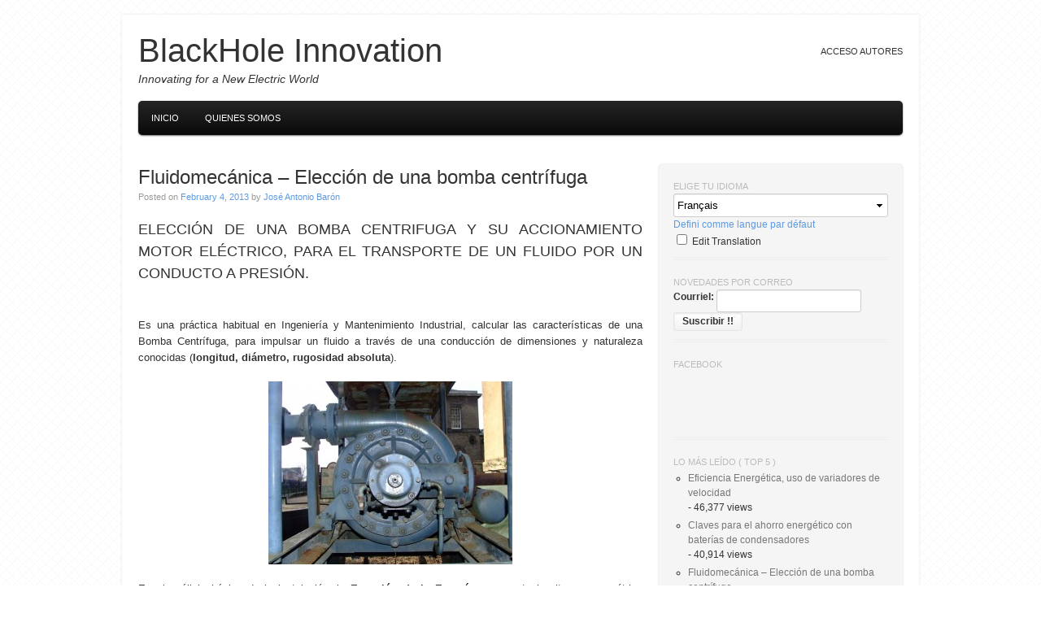

--- FILE ---
content_type: text/html; charset=UTF-8
request_url: https://blackholeinnovation.com/fluidomecanica-eleccion-de-una-bomba-centrifuga/?lang=fr
body_size: 11654
content:
<!DOCTYPE html>
<!--[if IE 9]>    <html class="ie9 oldie" lang="fr-FR"> <![endif]-->
<!--[if gt IE 9]><!--> <html lang="fr-FR"> <!--<![endif]-->
<head>

<meta charset="UTF-8">
<meta name="viewport" content="width=device-width, initial-scale=1">
<meta http-equiv="X-UA-Compatible" content="IE=edge,chrome=1">

<title>Fluidomecánica - Elección de una bomba centrífuga - BlackHole Innovation</title>

<link rel="profile" href="http://gmpg.org/xfn/11">
<link rel="pingback" href="https://blackholeinnovation.com/xmlrpc.php">

<meta name='robots' content='index, follow, max-image-preview:large, max-snippet:-1, max-video-preview:-1' />
	<style>img:is([sizes="auto" i], [sizes^="auto," i]) { contain-intrinsic-size: 3000px 1500px }</style>
	<!--[if lt IE 9]>
<script src="https://blackholeinnovation.com/wp-content/themes/tiga/assets/js/html5.js"></script>
<script src="https://blackholeinnovation.com/wp-content/themes/tiga/assets/js/respond.js"></script>
<![endif]-->

	<!-- This site is optimized with the Yoast SEO plugin v24.4 - https://yoast.com/wordpress/plugins/seo/ -->
	<meta name="description" content="Elección de una bomba centrífuga y su accionamiento motor eléctrico, para el transporte de un fluido por un conducto a presión." />
	<link rel="canonical" href="https://blackholeinnovation.com/fluidomecanica-eleccion-de-una-bomba-centrifuga/" />
	<meta property="og:locale" content="fr_FR" />
	<meta property="og:type" content="article" />
	<meta property="og:title" content="Fluidomecánica - Elección de una bomba centrífuga - BlackHole Innovation" />
	<meta property="og:description" content="Elección de una bomba centrífuga y su accionamiento motor eléctrico, para el transporte de un fluido por un conducto a presión." />
	<meta property="og:url" content="https://blackholeinnovation.com/fluidomecanica-eleccion-de-una-bomba-centrifuga/" />
	<meta property="og:site_name" content="BlackHole Innovation" />
	<meta property="article:published_time" content="2013-02-04T09:25:13+00:00" />
	<meta property="article:modified_time" content="2013-02-06T11:15:12+00:00" />
	<meta property="og:image" content="https://blackholeinnovation.com/wp-content/uploads/2013/02/bomba_centrifuga-300x225.jpg" />
	<meta name="author" content="José Antonio Barón" />
	<meta name="twitter:card" content="summary_large_image" />
	<meta name="twitter:creator" content="@BHoleInnovation" />
	<meta name="twitter:site" content="@BHoleInnovation" />
	<script type="application/ld+json" class="yoast-schema-graph">{"@context":"https://schema.org","@graph":[{"@type":"WebPage","@id":"https://blackholeinnovation.com/fluidomecanica-eleccion-de-una-bomba-centrifuga/","url":"https://blackholeinnovation.com/fluidomecanica-eleccion-de-una-bomba-centrifuga/","name":"Fluidomecánica - Elección de una bomba centrífuga - BlackHole Innovation","isPartOf":{"@id":"https://blackholeinnovation.com/#website"},"primaryImageOfPage":{"@id":"https://blackholeinnovation.com/fluidomecanica-eleccion-de-una-bomba-centrifuga/#primaryimage"},"image":{"@id":"https://blackholeinnovation.com/fluidomecanica-eleccion-de-una-bomba-centrifuga/#primaryimage"},"thumbnailUrl":"https://blackholeinnovation.com/wp-content/uploads/2013/02/bomba_centrifuga-300x225.jpg","datePublished":"2013-02-04T09:25:13+00:00","dateModified":"2013-02-06T11:15:12+00:00","author":{"@id":"https://blackholeinnovation.com/#/schema/person/3c095f428b9778804a4d85db0dfde6dd"},"description":"Elección de una bomba centrífuga y su accionamiento motor eléctrico, para el transporte de un fluido por un conducto a presión.","breadcrumb":{"@id":"https://blackholeinnovation.com/fluidomecanica-eleccion-de-una-bomba-centrifuga/#breadcrumb"},"inLanguage":"fr-FR","potentialAction":[{"@type":"ReadAction","target":["https://blackholeinnovation.com/fluidomecanica-eleccion-de-una-bomba-centrifuga/"]}]},{"@type":"ImageObject","inLanguage":"fr-FR","@id":"https://blackholeinnovation.com/fluidomecanica-eleccion-de-una-bomba-centrifuga/#primaryimage","url":"https://blackholeinnovation.com/wp-content/uploads/2013/02/bomba_centrifuga.jpg","contentUrl":"https://blackholeinnovation.com/wp-content/uploads/2013/02/bomba_centrifuga.jpg","width":1440,"height":1080,"caption":"bomba centrifuga"},{"@type":"BreadcrumbList","@id":"https://blackholeinnovation.com/fluidomecanica-eleccion-de-una-bomba-centrifuga/#breadcrumb","itemListElement":[{"@type":"ListItem","position":1,"name":"Home","item":"https://blackholeinnovation.com/"},{"@type":"ListItem","position":2,"name":"Fluidomecánica &#8211; Elección de una bomba centrífuga"}]},{"@type":"WebSite","@id":"https://blackholeinnovation.com/#website","url":"https://blackholeinnovation.com/","name":"BlackHole Innovation","description":"Innovating for a New Electric World","potentialAction":[{"@type":"SearchAction","target":{"@type":"EntryPoint","urlTemplate":"https://blackholeinnovation.com/?s={search_term_string}"},"query-input":{"@type":"PropertyValueSpecification","valueRequired":true,"valueName":"search_term_string"}}],"inLanguage":"fr-FR"},{"@type":"Person","@id":"https://blackholeinnovation.com/#/schema/person/3c095f428b9778804a4d85db0dfde6dd","name":"José Antonio Barón","image":{"@type":"ImageObject","inLanguage":"fr-FR","@id":"https://blackholeinnovation.com/#/schema/person/image/","url":"https://secure.gravatar.com/avatar/9455719a3a3d8a5c7cd07a257bd07b1a?s=96&d=mm&r=g","contentUrl":"https://secure.gravatar.com/avatar/9455719a3a3d8a5c7cd07a257bd07b1a?s=96&d=mm&r=g","caption":"José Antonio Barón"},"description":"José Antonio Barón. Autor en BlackHole Innovation. Ingeniero Industrial Especialidad: Electricidad, por la Universidad Politécnica de Cataluña. Ingeniero Técnico Industrial Rama Química por la Politécnica de Zaragoza. Tercer Ciclo de Doctorado y Suficiencia Investigadora por la Universidad Politécnica de Valladolid en Mecánica de Fluidos. Master Business Administration M.B.A. por le Escuela Europea de Negocios.","sameAs":["https://blackholeinnovation.com/"],"url":"https://blackholeinnovation.com/author/jbaronubu/"}]}</script>
	<!-- / Yoast SEO plugin. -->


<link rel='dns-prefetch' href='//fonts.googleapis.com' />
<link rel='dns-prefetch' href='//cdn.openshareweb.com' />
<link rel='dns-prefetch' href='//cdn.shareaholic.net' />
<link rel='dns-prefetch' href='//www.shareaholic.net' />
<link rel='dns-prefetch' href='//analytics.shareaholic.com' />
<link rel='dns-prefetch' href='//recs.shareaholic.com' />
<link rel='dns-prefetch' href='//partner.shareaholic.com' />
<link rel="alternate" type="application/rss+xml" title="BlackHole Innovation &raquo; Feed" href="https://blackholeinnovation.com/feed/" />
<!-- Shareaholic - https://www.shareaholic.com -->
<link rel='preload' href='//cdn.shareaholic.net/assets/pub/shareaholic.js' as='script'/>
<script data-no-minify='1' data-cfasync='false'>
_SHR_SETTINGS = {"endpoints":{"local_recs_url":"https:\/\/blackholeinnovation.com\/wp-admin\/admin-ajax.php?action=shareaholic_permalink_related","ajax_url":"https:\/\/blackholeinnovation.com\/wp-admin\/admin-ajax.php","share_counts_url":"https:\/\/blackholeinnovation.com\/wp-admin\/admin-ajax.php?action=shareaholic_share_counts_api"},"site_id":"7b1edc7622e02f97242398c86c6356f3","url_components":{"year":"2013","monthnum":"02","day":"04","hour":"10","minute":"25","second":"13","post_id":"192","postname":"fluidomecanica-eleccion-de-una-bomba-centrifuga","category":"eficiencia-energetica"}};
</script>
<script data-no-minify='1' data-cfasync='false' src='//cdn.shareaholic.net/assets/pub/shareaholic.js' data-shr-siteid='7b1edc7622e02f97242398c86c6356f3' async ></script>

<!-- Shareaholic Content Tags -->
<meta name='shareaholic:site_name' content='BlackHole Innovation' />
<meta name='shareaholic:language' content='fr-FR' />
<meta name='shareaholic:url' content='https://blackholeinnovation.com/fluidomecanica-eleccion-de-una-bomba-centrifuga/' />
<meta name='shareaholic:keywords' content='tag:ahorro, tag:artículos técnicos, tag:eficiencia energética, tag:fluidomecánica, tag:transporte, tag:variadores de velocidad, tag:elección de una bomba centrífuga, cat:artículos técnicos, cat:eficiencia energética, type:post' />
<meta name='shareaholic:article_published_time' content='2013-02-04T10:25:13+01:00' />
<meta name='shareaholic:article_modified_time' content='2013-02-06T12:15:12+01:00' />
<meta name='shareaholic:shareable_page' content='true' />
<meta name='shareaholic:article_author_name' content='José Antonio Barón' />
<meta name='shareaholic:site_id' content='7b1edc7622e02f97242398c86c6356f3' />
<meta name='shareaholic:wp_version' content='9.7.13' />
<meta name='shareaholic:image' content='https://blackholeinnovation.com/wp-content/uploads/2013/02/bomba_centrifuga-300x225.jpg' />
<!-- Shareaholic Content Tags End -->

<!-- Shareaholic Open Graph Tags -->
<meta property='og:image' content='https://blackholeinnovation.com/wp-content/uploads/2013/02/bomba_centrifuga-300x225.jpg' />
<!-- Shareaholic Open Graph Tags End -->
<script type="text/javascript">
/* <![CDATA[ */
window._wpemojiSettings = {"baseUrl":"https:\/\/s.w.org\/images\/core\/emoji\/15.0.3\/72x72\/","ext":".png","svgUrl":"https:\/\/s.w.org\/images\/core\/emoji\/15.0.3\/svg\/","svgExt":".svg","source":{"concatemoji":"https:\/\/blackholeinnovation.com\/wp-includes\/js\/wp-emoji-release.min.js?ver=6.7.1"}};
/*! This file is auto-generated */
!function(i,n){var o,s,e;function c(e){try{var t={supportTests:e,timestamp:(new Date).valueOf()};sessionStorage.setItem(o,JSON.stringify(t))}catch(e){}}function p(e,t,n){e.clearRect(0,0,e.canvas.width,e.canvas.height),e.fillText(t,0,0);var t=new Uint32Array(e.getImageData(0,0,e.canvas.width,e.canvas.height).data),r=(e.clearRect(0,0,e.canvas.width,e.canvas.height),e.fillText(n,0,0),new Uint32Array(e.getImageData(0,0,e.canvas.width,e.canvas.height).data));return t.every(function(e,t){return e===r[t]})}function u(e,t,n){switch(t){case"flag":return n(e,"\ud83c\udff3\ufe0f\u200d\u26a7\ufe0f","\ud83c\udff3\ufe0f\u200b\u26a7\ufe0f")?!1:!n(e,"\ud83c\uddfa\ud83c\uddf3","\ud83c\uddfa\u200b\ud83c\uddf3")&&!n(e,"\ud83c\udff4\udb40\udc67\udb40\udc62\udb40\udc65\udb40\udc6e\udb40\udc67\udb40\udc7f","\ud83c\udff4\u200b\udb40\udc67\u200b\udb40\udc62\u200b\udb40\udc65\u200b\udb40\udc6e\u200b\udb40\udc67\u200b\udb40\udc7f");case"emoji":return!n(e,"\ud83d\udc26\u200d\u2b1b","\ud83d\udc26\u200b\u2b1b")}return!1}function f(e,t,n){var r="undefined"!=typeof WorkerGlobalScope&&self instanceof WorkerGlobalScope?new OffscreenCanvas(300,150):i.createElement("canvas"),a=r.getContext("2d",{willReadFrequently:!0}),o=(a.textBaseline="top",a.font="600 32px Arial",{});return e.forEach(function(e){o[e]=t(a,e,n)}),o}function t(e){var t=i.createElement("script");t.src=e,t.defer=!0,i.head.appendChild(t)}"undefined"!=typeof Promise&&(o="wpEmojiSettingsSupports",s=["flag","emoji"],n.supports={everything:!0,everythingExceptFlag:!0},e=new Promise(function(e){i.addEventListener("DOMContentLoaded",e,{once:!0})}),new Promise(function(t){var n=function(){try{var e=JSON.parse(sessionStorage.getItem(o));if("object"==typeof e&&"number"==typeof e.timestamp&&(new Date).valueOf()<e.timestamp+604800&&"object"==typeof e.supportTests)return e.supportTests}catch(e){}return null}();if(!n){if("undefined"!=typeof Worker&&"undefined"!=typeof OffscreenCanvas&&"undefined"!=typeof URL&&URL.createObjectURL&&"undefined"!=typeof Blob)try{var e="postMessage("+f.toString()+"("+[JSON.stringify(s),u.toString(),p.toString()].join(",")+"));",r=new Blob([e],{type:"text/javascript"}),a=new Worker(URL.createObjectURL(r),{name:"wpTestEmojiSupports"});return void(a.onmessage=function(e){c(n=e.data),a.terminate(),t(n)})}catch(e){}c(n=f(s,u,p))}t(n)}).then(function(e){for(var t in e)n.supports[t]=e[t],n.supports.everything=n.supports.everything&&n.supports[t],"flag"!==t&&(n.supports.everythingExceptFlag=n.supports.everythingExceptFlag&&n.supports[t]);n.supports.everythingExceptFlag=n.supports.everythingExceptFlag&&!n.supports.flag,n.DOMReady=!1,n.readyCallback=function(){n.DOMReady=!0}}).then(function(){return e}).then(function(){var e;n.supports.everything||(n.readyCallback(),(e=n.source||{}).concatemoji?t(e.concatemoji):e.wpemoji&&e.twemoji&&(t(e.twemoji),t(e.wpemoji)))}))}((window,document),window._wpemojiSettings);
/* ]]> */
</script>
<style id='wp-emoji-styles-inline-css' type='text/css'>

	img.wp-smiley, img.emoji {
		display: inline !important;
		border: none !important;
		box-shadow: none !important;
		height: 1em !important;
		width: 1em !important;
		margin: 0 0.07em !important;
		vertical-align: -0.1em !important;
		background: none !important;
		padding: 0 !important;
	}
</style>
<link rel='stylesheet' id='wp-block-library-css' href='https://blackholeinnovation.com/wp-includes/css/dist/block-library/style.min.css?ver=6.7.1' type='text/css' media='all' />
<style id='classic-theme-styles-inline-css' type='text/css'>
/*! This file is auto-generated */
.wp-block-button__link{color:#fff;background-color:#32373c;border-radius:9999px;box-shadow:none;text-decoration:none;padding:calc(.667em + 2px) calc(1.333em + 2px);font-size:1.125em}.wp-block-file__button{background:#32373c;color:#fff;text-decoration:none}
</style>
<style id='global-styles-inline-css' type='text/css'>
:root{--wp--preset--aspect-ratio--square: 1;--wp--preset--aspect-ratio--4-3: 4/3;--wp--preset--aspect-ratio--3-4: 3/4;--wp--preset--aspect-ratio--3-2: 3/2;--wp--preset--aspect-ratio--2-3: 2/3;--wp--preset--aspect-ratio--16-9: 16/9;--wp--preset--aspect-ratio--9-16: 9/16;--wp--preset--color--black: #000000;--wp--preset--color--cyan-bluish-gray: #abb8c3;--wp--preset--color--white: #ffffff;--wp--preset--color--pale-pink: #f78da7;--wp--preset--color--vivid-red: #cf2e2e;--wp--preset--color--luminous-vivid-orange: #ff6900;--wp--preset--color--luminous-vivid-amber: #fcb900;--wp--preset--color--light-green-cyan: #7bdcb5;--wp--preset--color--vivid-green-cyan: #00d084;--wp--preset--color--pale-cyan-blue: #8ed1fc;--wp--preset--color--vivid-cyan-blue: #0693e3;--wp--preset--color--vivid-purple: #9b51e0;--wp--preset--gradient--vivid-cyan-blue-to-vivid-purple: linear-gradient(135deg,rgba(6,147,227,1) 0%,rgb(155,81,224) 100%);--wp--preset--gradient--light-green-cyan-to-vivid-green-cyan: linear-gradient(135deg,rgb(122,220,180) 0%,rgb(0,208,130) 100%);--wp--preset--gradient--luminous-vivid-amber-to-luminous-vivid-orange: linear-gradient(135deg,rgba(252,185,0,1) 0%,rgba(255,105,0,1) 100%);--wp--preset--gradient--luminous-vivid-orange-to-vivid-red: linear-gradient(135deg,rgba(255,105,0,1) 0%,rgb(207,46,46) 100%);--wp--preset--gradient--very-light-gray-to-cyan-bluish-gray: linear-gradient(135deg,rgb(238,238,238) 0%,rgb(169,184,195) 100%);--wp--preset--gradient--cool-to-warm-spectrum: linear-gradient(135deg,rgb(74,234,220) 0%,rgb(151,120,209) 20%,rgb(207,42,186) 40%,rgb(238,44,130) 60%,rgb(251,105,98) 80%,rgb(254,248,76) 100%);--wp--preset--gradient--blush-light-purple: linear-gradient(135deg,rgb(255,206,236) 0%,rgb(152,150,240) 100%);--wp--preset--gradient--blush-bordeaux: linear-gradient(135deg,rgb(254,205,165) 0%,rgb(254,45,45) 50%,rgb(107,0,62) 100%);--wp--preset--gradient--luminous-dusk: linear-gradient(135deg,rgb(255,203,112) 0%,rgb(199,81,192) 50%,rgb(65,88,208) 100%);--wp--preset--gradient--pale-ocean: linear-gradient(135deg,rgb(255,245,203) 0%,rgb(182,227,212) 50%,rgb(51,167,181) 100%);--wp--preset--gradient--electric-grass: linear-gradient(135deg,rgb(202,248,128) 0%,rgb(113,206,126) 100%);--wp--preset--gradient--midnight: linear-gradient(135deg,rgb(2,3,129) 0%,rgb(40,116,252) 100%);--wp--preset--font-size--small: 13px;--wp--preset--font-size--medium: 20px;--wp--preset--font-size--large: 36px;--wp--preset--font-size--x-large: 42px;--wp--preset--spacing--20: 0.44rem;--wp--preset--spacing--30: 0.67rem;--wp--preset--spacing--40: 1rem;--wp--preset--spacing--50: 1.5rem;--wp--preset--spacing--60: 2.25rem;--wp--preset--spacing--70: 3.38rem;--wp--preset--spacing--80: 5.06rem;--wp--preset--shadow--natural: 6px 6px 9px rgba(0, 0, 0, 0.2);--wp--preset--shadow--deep: 12px 12px 50px rgba(0, 0, 0, 0.4);--wp--preset--shadow--sharp: 6px 6px 0px rgba(0, 0, 0, 0.2);--wp--preset--shadow--outlined: 6px 6px 0px -3px rgba(255, 255, 255, 1), 6px 6px rgba(0, 0, 0, 1);--wp--preset--shadow--crisp: 6px 6px 0px rgba(0, 0, 0, 1);}:where(.is-layout-flex){gap: 0.5em;}:where(.is-layout-grid){gap: 0.5em;}body .is-layout-flex{display: flex;}.is-layout-flex{flex-wrap: wrap;align-items: center;}.is-layout-flex > :is(*, div){margin: 0;}body .is-layout-grid{display: grid;}.is-layout-grid > :is(*, div){margin: 0;}:where(.wp-block-columns.is-layout-flex){gap: 2em;}:where(.wp-block-columns.is-layout-grid){gap: 2em;}:where(.wp-block-post-template.is-layout-flex){gap: 1.25em;}:where(.wp-block-post-template.is-layout-grid){gap: 1.25em;}.has-black-color{color: var(--wp--preset--color--black) !important;}.has-cyan-bluish-gray-color{color: var(--wp--preset--color--cyan-bluish-gray) !important;}.has-white-color{color: var(--wp--preset--color--white) !important;}.has-pale-pink-color{color: var(--wp--preset--color--pale-pink) !important;}.has-vivid-red-color{color: var(--wp--preset--color--vivid-red) !important;}.has-luminous-vivid-orange-color{color: var(--wp--preset--color--luminous-vivid-orange) !important;}.has-luminous-vivid-amber-color{color: var(--wp--preset--color--luminous-vivid-amber) !important;}.has-light-green-cyan-color{color: var(--wp--preset--color--light-green-cyan) !important;}.has-vivid-green-cyan-color{color: var(--wp--preset--color--vivid-green-cyan) !important;}.has-pale-cyan-blue-color{color: var(--wp--preset--color--pale-cyan-blue) !important;}.has-vivid-cyan-blue-color{color: var(--wp--preset--color--vivid-cyan-blue) !important;}.has-vivid-purple-color{color: var(--wp--preset--color--vivid-purple) !important;}.has-black-background-color{background-color: var(--wp--preset--color--black) !important;}.has-cyan-bluish-gray-background-color{background-color: var(--wp--preset--color--cyan-bluish-gray) !important;}.has-white-background-color{background-color: var(--wp--preset--color--white) !important;}.has-pale-pink-background-color{background-color: var(--wp--preset--color--pale-pink) !important;}.has-vivid-red-background-color{background-color: var(--wp--preset--color--vivid-red) !important;}.has-luminous-vivid-orange-background-color{background-color: var(--wp--preset--color--luminous-vivid-orange) !important;}.has-luminous-vivid-amber-background-color{background-color: var(--wp--preset--color--luminous-vivid-amber) !important;}.has-light-green-cyan-background-color{background-color: var(--wp--preset--color--light-green-cyan) !important;}.has-vivid-green-cyan-background-color{background-color: var(--wp--preset--color--vivid-green-cyan) !important;}.has-pale-cyan-blue-background-color{background-color: var(--wp--preset--color--pale-cyan-blue) !important;}.has-vivid-cyan-blue-background-color{background-color: var(--wp--preset--color--vivid-cyan-blue) !important;}.has-vivid-purple-background-color{background-color: var(--wp--preset--color--vivid-purple) !important;}.has-black-border-color{border-color: var(--wp--preset--color--black) !important;}.has-cyan-bluish-gray-border-color{border-color: var(--wp--preset--color--cyan-bluish-gray) !important;}.has-white-border-color{border-color: var(--wp--preset--color--white) !important;}.has-pale-pink-border-color{border-color: var(--wp--preset--color--pale-pink) !important;}.has-vivid-red-border-color{border-color: var(--wp--preset--color--vivid-red) !important;}.has-luminous-vivid-orange-border-color{border-color: var(--wp--preset--color--luminous-vivid-orange) !important;}.has-luminous-vivid-amber-border-color{border-color: var(--wp--preset--color--luminous-vivid-amber) !important;}.has-light-green-cyan-border-color{border-color: var(--wp--preset--color--light-green-cyan) !important;}.has-vivid-green-cyan-border-color{border-color: var(--wp--preset--color--vivid-green-cyan) !important;}.has-pale-cyan-blue-border-color{border-color: var(--wp--preset--color--pale-cyan-blue) !important;}.has-vivid-cyan-blue-border-color{border-color: var(--wp--preset--color--vivid-cyan-blue) !important;}.has-vivid-purple-border-color{border-color: var(--wp--preset--color--vivid-purple) !important;}.has-vivid-cyan-blue-to-vivid-purple-gradient-background{background: var(--wp--preset--gradient--vivid-cyan-blue-to-vivid-purple) !important;}.has-light-green-cyan-to-vivid-green-cyan-gradient-background{background: var(--wp--preset--gradient--light-green-cyan-to-vivid-green-cyan) !important;}.has-luminous-vivid-amber-to-luminous-vivid-orange-gradient-background{background: var(--wp--preset--gradient--luminous-vivid-amber-to-luminous-vivid-orange) !important;}.has-luminous-vivid-orange-to-vivid-red-gradient-background{background: var(--wp--preset--gradient--luminous-vivid-orange-to-vivid-red) !important;}.has-very-light-gray-to-cyan-bluish-gray-gradient-background{background: var(--wp--preset--gradient--very-light-gray-to-cyan-bluish-gray) !important;}.has-cool-to-warm-spectrum-gradient-background{background: var(--wp--preset--gradient--cool-to-warm-spectrum) !important;}.has-blush-light-purple-gradient-background{background: var(--wp--preset--gradient--blush-light-purple) !important;}.has-blush-bordeaux-gradient-background{background: var(--wp--preset--gradient--blush-bordeaux) !important;}.has-luminous-dusk-gradient-background{background: var(--wp--preset--gradient--luminous-dusk) !important;}.has-pale-ocean-gradient-background{background: var(--wp--preset--gradient--pale-ocean) !important;}.has-electric-grass-gradient-background{background: var(--wp--preset--gradient--electric-grass) !important;}.has-midnight-gradient-background{background: var(--wp--preset--gradient--midnight) !important;}.has-small-font-size{font-size: var(--wp--preset--font-size--small) !important;}.has-medium-font-size{font-size: var(--wp--preset--font-size--medium) !important;}.has-large-font-size{font-size: var(--wp--preset--font-size--large) !important;}.has-x-large-font-size{font-size: var(--wp--preset--font-size--x-large) !important;}
:where(.wp-block-post-template.is-layout-flex){gap: 1.25em;}:where(.wp-block-post-template.is-layout-grid){gap: 1.25em;}
:where(.wp-block-columns.is-layout-flex){gap: 2em;}:where(.wp-block-columns.is-layout-grid){gap: 2em;}
:root :where(.wp-block-pullquote){font-size: 1.5em;line-height: 1.6;}
</style>
<link rel='stylesheet' id='lform-style-css' href='https://blackholeinnovation.com/wp-content/plugins/front-end-login-form/style.css?ver=6.7.1' type='text/css' media='all' />
<link rel='stylesheet' id='dashicons-css' href='https://blackholeinnovation.com/wp-includes/css/dashicons.min.css?ver=6.7.1' type='text/css' media='all' />
<link rel='stylesheet' id='tiga-font-css' href='http://fonts.googleapis.com/css?family=Francois+One%7COpen+Sans%3A400italic%2C400%2C700&#038;ver=2' type='text/css' media='all' />
<link rel='stylesheet' id='tiga-style-css' href='https://blackholeinnovation.com/wp-content/themes/tiga/style.css?ver=2' type='text/css' media='all' />
<script type="text/javascript" src="https://blackholeinnovation.com/wp-includes/js/jquery/jquery.min.js?ver=3.7.1" id="jquery-core-js"></script>
<script type="text/javascript" src="https://blackholeinnovation.com/wp-includes/js/jquery/jquery-migrate.min.js?ver=3.4.1" id="jquery-migrate-js"></script>
<script type="text/javascript" src="https://blackholeinnovation.com/wp-content/plugins/mailchimp-widget/js/mailchimp-widget-min.js?ver=6.7.1" id="ns-mc-widget-js"></script>
<link rel="https://api.w.org/" href="https://blackholeinnovation.com/wp-json/" /><link rel="alternate" title="JSON" type="application/json" href="https://blackholeinnovation.com/wp-json/wp/v2/posts/192" /><link rel="EditURI" type="application/rsd+xml" title="RSD" href="https://blackholeinnovation.com/xmlrpc.php?rsd" />
<link rel='shortlink' href='https://blackholeinnovation.com/?p=192' />
<link rel="alternate" title="oEmbed (JSON)" type="application/json+oembed" href="https://blackholeinnovation.com/wp-json/oembed/1.0/embed?url=https%3A%2F%2Fblackholeinnovation.com%2Ffluidomecanica-eleccion-de-una-bomba-centrifuga%2F" />
<link rel="alternate" title="oEmbed (XML)" type="text/xml+oembed" href="https://blackholeinnovation.com/wp-json/oembed/1.0/embed?url=https%3A%2F%2Fblackholeinnovation.com%2Ffluidomecanica-eleccion-de-una-bomba-centrifuga%2F&#038;format=xml" />
<link rel='stylesheet' id='authorbox-reloaded-css'  href='https://blackholeinnovation.com/wp-content/plugins/author-box-2/authorbox-ltr.css?ver=7365237076980f1b43ebc58.75333196' type='text/css' media='all' /><link rel="alternate" hreflang="en" href="/fluidomecanica-eleccion-de-una-bomba-centrifuga/?lang=en"/><link rel="alternate" hreflang="es" href="/fluidomecanica-eleccion-de-una-bomba-centrifuga/"/><link rel="alternate" hreflang="eu" href="/fluidomecanica-eleccion-de-una-bomba-centrifuga/?lang=eu"/><link rel="alternate" hreflang="ca" href="/fluidomecanica-eleccion-de-una-bomba-centrifuga/?lang=ca"/><link rel="alternate" hreflang="gl" href="/fluidomecanica-eleccion-de-una-bomba-centrifuga/?lang=gl"/><link rel="alternate" hreflang="de" href="/fluidomecanica-eleccion-de-una-bomba-centrifuga/?lang=de"/><link rel="alternate" hreflang="ja" href="/fluidomecanica-eleccion-de-una-bomba-centrifuga/?lang=ja"/><!-- All in one Favicon 4.8 --><link rel="icon" href="https://blackholeinnovation.com/wp-content/uploads/2013/01/logo_twitter1.png" type="image/png"/>
<style type="text/css" id="custom-background-css">
body.custom-background { background-image: url("https://blackholeinnovation.com/wp-content/themes/tiga/assets/img/pattern.png"); background-position: left top; background-size: auto; background-repeat: repeat; background-attachment: scroll; }
</style>
			<script language="javascript" type="text/javascript"> 
			if (top.location != self.location) top.location.replace(self.location); 
		</script>
	<!-- 
			Plugin: Super Simple Google Analytics 
	Plugin URL: Super Simple Google Analytics


	-->

<script type="text/javascript">
		window.google_analytics_uacct = "UA-37095625-1";
	</script>

<script type="text/javascript">
	  var _gaq = _gaq || [];
	  _gaq.push(['_setAccount', 'UA-37095625-1']);
	  _gaq.push(['_trackPageview']);
	
	  (function() {
		var ga = document.createElement('script'); ga.type = 'text/javascript'; ga.async = true;
		ga.src = ('https:' == document.location.protocol ? 'https://ssl' : 'http://www') + '.google-analytics.com/ga.js';
		var s = document.getElementsByTagName('script')[0]; s.parentNode.insertBefore(ga, s);
	  })();
	</script>
</head>

<body class="post-template-default single single-post postid-192 single-format-standard custom-background multi-author no-pattern two-columns left-primary right-secondary">

<div id="page" class="hfeed site">
	
	
	<header id="masthead" class="site-header" role="banner">

		<div id="main-header" class="clearfix">
		
			<div class="site-branding">
				<h2 class="site-title">
<a href="https://blackholeinnovation.com" title="BlackHole Innovation" rel="home">BlackHole Innovation</a>
</h2>
<div class="site-description">Innovating for a New Electric World</div>			</div><!-- end .site-branding -->

			
	<nav class="site-navigation main-navigation" role="navigation">

		<h5 class="assistive-text">Menu</h5>
		<div class="assistive-text skip-link"><a href="#content" title="Skip to content">Skip to content</a></div>

		<ul id="menu-menu-arriba" class="main-nav"><li id="menu-item-61" class="menu-item menu-item-type-post_type menu-item-object-page menu-item-61"><a href="https://blackholeinnovation.com/acceso-autores/" title="Acceso Autores"><span lang ="es">Acceso Autores</span></a></li>
</ul>			
	</nav><!-- end .site-navigation .main-navigation -->

			
		</div> <!-- end #main-header -->
		
		
	<nav class="site-navigation secondary-navigation clearfix" role="navigation">

		<ul id="menu-menu-principal" class="secondary-nav"><li id="menu-item-25" class="menu-item menu-item-type-custom menu-item-object-custom menu-item-home menu-item-25"><a href="https://blackholeinnovation.com/">Inicio</a></li>
<li id="menu-item-23" class="menu-item menu-item-type-post_type menu-item-object-page menu-item-23"><a href="https://blackholeinnovation.com/quienes-somos/">Quienes somos</a></li>
</ul>
	</nav><!-- end .site-navigation -->


		
	</header><!-- #masthead .site-header -->
	
	
	<div id="main">
		
		
	<section id="primary" class="site-content">

		
		<div id="content" role="main">

		
					
			<article id="post-192" class="post-192 post type-post status-publish format-standard hentry category-articulos-tecnicos category-eficiencia-energetica tag-ahorro tag-articulos-tecnicos-2 tag-eficiencia-energetica-2 tag-fluidomecanica tag-transporte tag-variadores-de-velocidad">

	<header class="entry-header">
	
		<h1 class="entry-title">Fluidomecánica &#8211; Elección de una bomba centrífuga</h1>

		<div class="entry-meta">
			Posted on <a href="https://blackholeinnovation.com/fluidomecanica-eleccion-de-una-bomba-centrifuga/" title="10:25 am" rel="bookmark"><time class="entry-date" datetime="2013-02-04T10:25:13+01:00" pubdate>February 4, 2013</time></a><span class="byline"> by <span class="author vcard"><a class="url fn n" href="https://blackholeinnovation.com/author/jbaronubu/" title="View all posts by José Antonio Barón" rel="author">José Antonio Barón</a></span></span>		</div><!-- .entry-meta -->
		
	</header><!-- .entry-header -->
	
		
	<div class="entry-content">
		<div style='display:none;' class='shareaholic-canvas' data-app='recommendations' data-title='Fluidomecánica - Elección de una bomba centrífuga' data-link='https://blackholeinnovation.com/fluidomecanica-eleccion-de-una-bomba-centrifuga/' data-app-id-name='post_above_content'></div><div style='display:none;' class='shareaholic-canvas' data-app='share_buttons' data-title='Fluidomecánica - Elección de una bomba centrífuga' data-link='https://blackholeinnovation.com/fluidomecanica-eleccion-de-una-bomba-centrifuga/' data-app-id-name='post_above_content'></div><h3 style="text-align: justify;">ELECCIÓN DE UNA BOMBA CENTRIFUGA Y SU ACCIONAMIENTO MOTOR ELÉCTRICO, PARA EL TRANSPORTE DE UN FLUIDO POR UN CONDUCTO A PRESIÓN.</h3>
<p>&nbsp;</p>
<p style="text-align: justify;">Es una práctica habitual en Ingeniería y Mantenimiento Industrial, calcular las características de una Bomba Centrífuga, para impulsar un fluido a través de una conducción de dimensiones y naturaleza conocidas (<strong>longitud, diámetro, rugosidad absoluta</strong>).</p>
<p style="text-align: center;"><a href="https://blackholeinnovation.com/wp-content/uploads/2013/02/bomba_centrifuga.jpg"><img fetchpriority="high" decoding="async" class="aligncenter size-medium wp-image-196" alt="elección de una bomba centrífuga" src="https://blackholeinnovation.com/wp-content/uploads/2013/02/bomba_centrifuga-300x225.jpg" width="300" height="225" srcset="https://blackholeinnovation.com/wp-content/uploads/2013/02/bomba_centrifuga-300x225.jpg 300w, https://blackholeinnovation.com/wp-content/uploads/2013/02/bomba_centrifuga-1024x768.jpg 1024w, https://blackholeinnovation.com/wp-content/uploads/2013/02/bomba_centrifuga.jpg 1440w" sizes="(max-width: 300px) 100vw, 300px" /></a></p>
<p style="text-align: justify;">En el análisis básico de la instalación, la <strong>Ecuación de la Energía</strong> nos aporta la altura manométrica (<strong>J/N=m</strong>) (metros de columna de fluido, energía específica) que necesitamos aportar al fluido, para el caudal (<strong>Q = m³/s</strong>), a transportar.</p>
<p style="text-align: justify;">Estos dos valores, nos determinan el <strong>Punto de Funcionamiento</strong>, cuando contrastamos la curva característica de la bomba; facilitada por el fabricante (<strong>curva motriz</strong>), con la curva característica de la instalación (<strong>curva resistente</strong>), que crece de forma cuadrática al aumentar el caudal.</p>
<p style="text-align: justify;">Si multiplicamos estos dos parámetros por el peso específico del fluido (<strong>N/m³</strong>) obtenemos el <strong>flujo de energía (J/s)</strong> que tiene que recibir el fluido; para transportarlo en las condiciones deseadas de presión y altura.</p>
<p style="text-align: justify;">Tres cuestiones capitales tienen que entrar en nuestro objetivo, para la buena elección de la bomba, y su funcionamiento correcto en la instalación:</p>
<ul>
<li style="text-align: justify;">En primer lugar, el punto de funcionamiento deberá estar alrededor del <strong>rendimiento máximo</strong>, para el caudal de diseño. Comprobar en la curva característica rendimiento / caudal <b><i>( n / Q).</i></b></li>
</ul>
<ul style="text-align: justify;">
<li><span style="text-align: justify;">En segundo lugar, el motor eléctrico (normalmente asíncrono), que debe accionar el eje de la bomba, debe aportar las revoluciones necesarias para el caudal de diseño y para los posibles cambios de régimen. Para estos casos, se requiere el uso de rectificadores de frecuencia (variadores de velocidad), para <strong>optimizar el consumo de energía</strong> y compensar además la energía reactiva necesaria para el motor.</span></li>
</ul>
<ul style="text-align: justify;">
<li>En tercer lugar, la presión en la entrada de la bomba debe ser superior, con cierto margen, a la presión de vapor a la temperatura de transporte del fluido, <strong>para no tener problemas de cavitación</strong>. Fundamentalmente nos limita la <strong>altura de aspiración</strong> <b><i>(h<sub>asp</sub>), </i></b>dado que al crecer esta; la presión en la entrada se reduce ostensiblemente. (ejemplo; si transportamos agua, un metro más de altura, supone bajar la presión 10 kPa)</li>
</ul>
<p style="text-align: justify;"><em>Conclusión</em>: <strong>Elegir el grupo motor-bomba adecuado para nuestra instalación de bombeo, debe en primer lugar garantizarnos el caudal de diseño que necesitamos, pero además debemos tener en cuenta los apartados de optimización energética, así como analizar las presiones de vacio a la entrada de la bomba, para no produzcan condiciones de cavitación.</strong></p>
<p style="text-align: justify;">
<h2 style="text-align: center;"><span style="color: #ff0000;"><a href="http://eepurl.com/tu6vr" target="_blank"><span style="color: #ff0000;"><strong>¿Te ha gustado este artículo? SUSCRÍBETE y estarás al día con todos los artículos del blog, CLICK AQUí.</strong></span></a></span></h2>
	<div id="authorbox">		<div class="clear">			<h3 id="About-José-Antonio-Barón">Acerca del Autor</h3>			<p><img decoding="async" id="authorbox-photo" title="José Antonio Barón" src="https://blackholeinnovation.com/wp-content/plugins/user-avatar/user-avatar-pic.php?src=https://blackholeinnovation.com/wp-content/uploads/avatars/7/1357769055-bpfull.jpg&#038;w=100&#038;id=7&#038;random=1527324167" alt="José Antonio Barón" class=" avatar  avatar-100  photo user-7-avatar" width="100" height="100" />				José Antonio Barón. Autor en BlackHole Innovation.  Ingeniero Industrial Especialidad: Electricidad, por la Universidad Politécnica de Cataluña. Ingeniero Técnico Industrial Rama Química por la Politécnica de Zaragoza. Tercer Ciclo de Doctorado y  Suficiencia Investigadora por la Universidad Politécnica de Valladolid en Mecánica de Fluidos. Master Business Administration M.B.A. por le Escuela Europea de Negocios.</p>		</div>		<div id="socialinks" class="clear">			<ul>				<li>More at &nbsp;</li>				<li><a href="https://blackholeinnovation.com/" rel="external" target="_blank"><img decoding="async" src="https://blackholeinnovation.com/wp-content/plugins/author-box-2/images/globe.png" title="Visit José Antonio Barón&#8217;s website" alt="logo image" /></a></li>			</ul>		</div>	</div><div style='display:none;' class='shareaholic-canvas' data-app='share_buttons' data-title='Fluidomecánica - Elección de una bomba centrífuga' data-link='https://blackholeinnovation.com/fluidomecanica-eleccion-de-una-bomba-centrifuga/' data-app-id-name='post_below_content'></div><div style='display:none;' class='shareaholic-canvas' data-app='recommendations' data-title='Fluidomecánica - Elección de una bomba centrífuga' data-link='https://blackholeinnovation.com/fluidomecanica-eleccion-de-una-bomba-centrifuga/' data-app-id-name='post_below_content'></div>			</div><!-- .entry-content -->
	
		
	<footer class="entry-meta">
	
		<span class="entry-utility-prep entry-utility-prep-tag-links tag"><a href="https://blackholeinnovation.com/tag/ahorro/" rel="tag">ahorro</a>, <a href="https://blackholeinnovation.com/tag/articulos-tecnicos-2/" rel="tag">artículos técnicos</a>, <a href="https://blackholeinnovation.com/tag/eficiencia-energetica-2/" rel="tag">eficiencia energética</a>, <a href="https://blackholeinnovation.com/tag/fluidomecanica/" rel="tag">fluidomecánica</a>, <a href="https://blackholeinnovation.com/tag/transporte/" rel="tag">transporte</a>, <a href="https://blackholeinnovation.com/tag/variadores-de-velocidad/" rel="tag">variadores de velocidad</a></span><span class="entry-utility-prep entry-utility-prep-cat-links cat category"><a href="https://blackholeinnovation.com/category/articulos-tecnicos/" rel="category tag">Artículos Técnicos</a>, <a href="https://blackholeinnovation.com/category/eficiencia-energetica/" rel="category tag">Eficiencia Energética</a></span>
				
			<div id="author-info">
		<div id="author-avatar">
			<img src="https://blackholeinnovation.com/wp-content/plugins/user-avatar/user-avatar-pic.php?src=https://blackholeinnovation.com/wp-content/uploads/avatars/7/1357769055-bpfull.jpg&#038;w=48&#038;id=7&#038;random=1527324167" alt="" class=" avatar  avatar-48  photo user-7-avatar" width="48" height="48" />		</div><!-- #author-avatar -->
		<div id="author-description">
			<h2>About José Antonio Barón</h2>
			<p>José Antonio Barón. Autor en BlackHole Innovation.  Ingeniero Industrial Especialidad: Electricidad, por la Universidad Politécnica de Cataluña. Ingeniero Técnico Industrial Rama Química por la Politécnica de Zaragoza. Tercer Ciclo de Doctorado y  Suficiencia Investigadora por la Universidad Politécnica de Valladolid en Mecánica de Fluidos. Master Business Administration M.B.A. por le Escuela Europea de Negocios.</p>
			<div id="author-link">
				<a href="https://blackholeinnovation.com/author/jbaronubu/" rel="author">
					View all posts by José Antonio Barón <span class="meta-nav">&rarr;</span>				</a>
			</div><!-- #author-link	-->
		</div><!-- #author-description -->
	</div><!-- #entry-author-info -->
			
	</footer><!-- .entry-meta -->
	
</article><!-- end #article-192 -->
				<nav role="navigation" id="nav-below" class="site-navigation post-navigation clearfix">
		<h5 class="assistive-text">Post navigation</h5>

	
		<div class="nav-previous"><a href="https://blackholeinnovation.com/eficiencia-energetica-empezar-ahorrar/" rel="prev"><span class="meta-nav">&larr;</span> Eficiencia Energética, ¿empezamos a ahorrar?</a></div>		<div class="nav-next"><a href="https://blackholeinnovation.com/que-es-un-hogar-digital/" rel="next">¿Qué es un hogar digital? Parte I. <span class="meta-nav">&rarr;</span></a></div>
	
	</nav><!-- #nav-below -->
	
			
		
		</div><!-- #content -->

				
	</section><!-- #primary .site-content -->


	
		<aside id="secondary" class="sidebar-primary widget-area" role="complementary">

			
			<section id="transposh-2" class="widget widget_transposh"><span class="widget-title">Elige tu idioma</span><span class="no_translate"><select name="lang" onchange="document.location.href=this.options[this.selectedIndex].value;"><option value="/fluidomecanica-eleccion-de-una-bomba-centrifuga/?lang=en">English</option><option value="/fluidomecanica-eleccion-de-una-bomba-centrifuga/">Español</option><option value="/fluidomecanica-eleccion-de-una-bomba-centrifuga/?lang=eu">Euskara</option><option value="/fluidomecanica-eleccion-de-una-bomba-centrifuga/?lang=ca">Català</option><option value="/fluidomecanica-eleccion-de-una-bomba-centrifuga/?lang=fr" selected="selected">Français</option><option value="/fluidomecanica-eleccion-de-una-bomba-centrifuga/?lang=gl">Galego</option><option value="/fluidomecanica-eleccion-de-una-bomba-centrifuga/?lang=de">Deutsch</option><option value="/fluidomecanica-eleccion-de-una-bomba-centrifuga/?lang=ja">日本語</option></select><br/></span><a id="tr_setdeflang" class="tr_setdeflang" onClick="return false;" href="https://blackholeinnovation.com/wp-admin/admin-ajax.php?action=tp_cookie_bck">Defini comme langue par défaut</a><br/><input type="checkbox" name="tpedit" value="1"  onclick="document.location.href='/fluidomecanica-eleccion-de-una-bomba-centrifuga/?tpedit=1&lang=fr';"/>&nbsp;Edit Translation<div id="tr_credit"></div></section><section id="ns_widget_mailchimp-3" class="widget widget_ns_mailchimp"><span class="widget-title">Novedades por correo</span>	
				<form action="/fluidomecanica-eleccion-de-una-bomba-centrifuga/?lang=fr" id="ns_widget_mailchimp_form-3" method="post">
																<input type="hidden" name="ns_mc_number" value="3" />
						<label for="ns_widget_mailchimp-email-3">Courriel:</label>
						<input id="ns_widget_mailchimp-email-3" type="text" name="ns_widget_mailchimp_email" />
						<input class="button" type="submit" name="Suscribir !!" value="Suscribir !!" />
					</form>
						<script>jQuery('#ns_widget_mailchimp_form-3').ns_mc_widget({"url" : "/index.php", "cookie_id" : "ns_widget_mailchimp-3", "cookie_value" : "9550c64aa09a9fe14f4d121382184af7", "loader_graphic" : "https://blackholeinnovation.com/wp-content/plugins/mailchimp-widget/images/ajax-loader.gif"}); </script>
				</section><section id="tiga_fb_widget-2" class="widget tiga_fb_widget"><span class="widget-title">facebook</span>			<iframe src="//www.facebook.com/plugins/likebox.php?href=http%3A%2F%2Fwww.facebook.com%2FBlackholeInnovation&amp;width=300&amp;height=65&amp;colorscheme=light&amp;show_faces=false&amp;border_color&amp;stream=false&amp;header=true" scrolling="no" frameborder="0" style="border:none; overflow:hidden; width:300px; height:65px;" allowTransparency="true"></iframe>
		</section><section id="views-2" class="widget widget_views"><span class="widget-title">lo más leído ( top 5 )</span><ul>
<li><a href="https://blackholeinnovation.com/eficiencia-energetica-uso-de-variadores-de-velocidad/"  title="Eficiencia Energ&eacute;tica, uso de variadores de velocidad">Eficiencia Energ&eacute;tica, uso de variadores de velocidad</a> - 46,377 views</li><li><a href="https://blackholeinnovation.com/claves-para-el-ahorro-energetico-con-baterias-de-condensadores/"  title="Claves para el ahorro energ&eacute;tico con bater&iacute;as de condensadores">Claves para el ahorro energ&eacute;tico con bater&iacute;as de condensadores</a> - 40,914 views</li><li><a href="https://blackholeinnovation.com/fluidomecanica-eleccion-de-una-bomba-centrifuga/"  title="Fluidomec&aacute;nica &ndash; Elecci&oacute;n de una bomba centr&iacute;fuga">Fluidomec&aacute;nica &ndash; Elecci&oacute;n de una bomba centr&iacute;fuga</a> - 35,482 views</li><li><a href="https://blackholeinnovation.com/que-es-un-hogar-digital/"  title="&iquest;Qu&eacute; es un hogar digital? Parte I.">&iquest;Qu&eacute; es un hogar digital? Parte I.</a> - 24,115 views</li><li><a href="https://blackholeinnovation.com/eficiencia-energetica-empezar-ahorrar/"  title="Eficiencia Energ&eacute;tica, &iquest;empezamos a ahorrar?">Eficiencia Energ&eacute;tica, &iquest;empezamos a ahorrar?</a> - 24,095 views</li></ul>
</section><section id="linkcat-2" class="widget widget_links"><span class="widget-title">Blogroll</span>
	<ul class='xoxo blogroll'>
<li><a href="http://www.ahorraentufactura.com/" title="Blog de ahorro y eficiencia energética de APControl.">Ahorra en tu Factura</a>
Blog de ahorro y eficiencia energética de APControl.</li>
<li><a href="http://apcontrol.es" rel="noopener" title="APControl, empresa integradora de aplicaciones de control." target="_blank">APControl Domótica, Inmótica y Hogar Digital</a>
APControl, empresa integradora de aplicaciones de control.</li>

	</ul>
</section>

		</aside><!-- #secondary .sidebar-primary .widget-area -->

	
		</div><!-- #main -->
	</div> <!-- end #page .hfeed .site -->

	
	<div id="site-credit" class="site-info">

				
		<span class="copyleft">&copy; Copyright 2026 <a href="https://blackholeinnovation.com/" title="BlackHole Innovation">BlackHole Innovation</a>
		</span>
		
				
	</div> <!-- #site-credit .site-info -->

	<script type="text/javascript" src="https://blackholeinnovation.com/wp-content/themes/tiga/assets/js/plugins.js?ver=2" id="tiga-plugins-js"></script>
<script type="text/javascript" src="https://blackholeinnovation.com/wp-content/themes/tiga/assets/js/methods.js?ver=2" id="tiga-methods-js"></script>
</body>
</html>